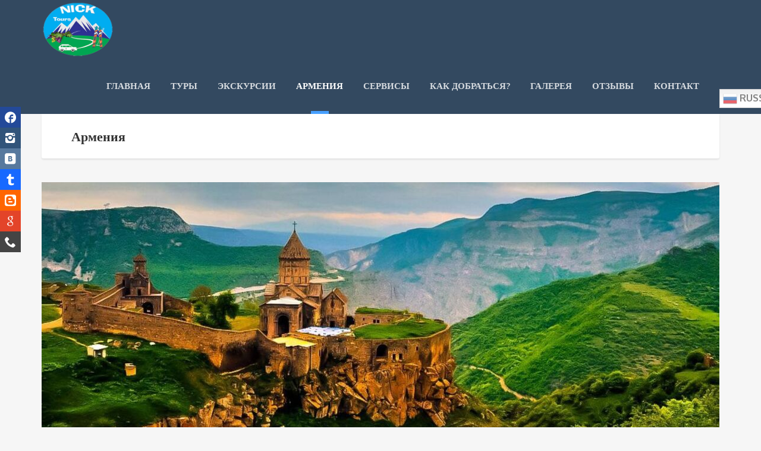

--- FILE ---
content_type: text/html; charset=UTF-8
request_url: https://nicktours.ge/?page_id=1974
body_size: 9480
content:
<!DOCTYPE html>
<html lang="en-US"
	prefix="og: https://ogp.me/ns#" >
<head>
	<meta charset="UTF-8">
<meta name="description" content="Tourism Company">
<meta name="viewport" content="width=device-width, initial-scale=1.0">
<title>Армения - Nick Tours</title>

		<!-- All in One SEO Pro 4.1.7 -->
		<meta name="description" content="Армения-Грузия, 2 страны за 7 дней! ДЕНЬ 1 Прибытие, Тур по Еревану Встреча в аэропорту и трансфер в отель. Обзорная экскурсия по Еревану (Площадь Республики, Оперный 1,328.00 ₾ per person view tour Армения-Грузия Армения. День 1 Тематическая встреча в аэропорту Еревана и трансфер до отеля. Приветственный ужин в колоритном ресторане Еревана и культурная 1,650.00 ₾ per person" />
		<meta name="robots" content="max-image-preview:large" />
		<link rel="canonical" href="https://nicktours.ge/?page_id=1974" />
		<meta property="og:locale" content="en_US" />
		<meta property="og:site_name" content="Nick Tours - Tourism Company" />
		<meta property="og:type" content="article" />
		<meta property="og:title" content="Армения - Nick Tours" />
		<meta property="og:description" content="Армения-Грузия, 2 страны за 7 дней! ДЕНЬ 1 Прибытие, Тур по Еревану Встреча в аэропорту и трансфер в отель. Обзорная экскурсия по Еревану (Площадь Республики, Оперный 1,328.00 ₾ per person view tour Армения-Грузия Армения. День 1 Тематическая встреча в аэропорту Еревана и трансфер до отеля. Приветственный ужин в колоритном ресторане Еревана и культурная 1,650.00 ₾ per person" />
		<meta property="og:url" content="https://nicktours.ge/?page_id=1974" />
		<meta property="og:image" content="https://nicktours.ge/wp-content/uploads/2019/12/853067.jpg" />
		<meta property="og:image:secure_url" content="https://nicktours.ge/wp-content/uploads/2019/12/853067.jpg" />
		<meta property="og:image:width" content="1920" />
		<meta property="og:image:height" content="811" />
		<meta property="article:published_time" content="2019-08-05T21:23:24+00:00" />
		<meta property="article:modified_time" content="2019-08-08T11:09:55+00:00" />
		<meta property="article:publisher" content="https://www.facebook.com/nicktours.ge/" />
		<meta name="twitter:card" content="summary" />
		<meta name="twitter:title" content="Армения - Nick Tours" />
		<meta name="twitter:description" content="Армения-Грузия, 2 страны за 7 дней! ДЕНЬ 1 Прибытие, Тур по Еревану Встреча в аэропорту и трансфер в отель. Обзорная экскурсия по Еревану (Площадь Республики, Оперный 1,328.00 ₾ per person view tour Армения-Грузия Армения. День 1 Тематическая встреча в аэропорту Еревана и трансфер до отеля. Приветственный ужин в колоритном ресторане Еревана и культурная 1,650.00 ₾ per person" />
		<meta name="twitter:image" content="https://nicktours.ge/wp-content/uploads/2019/12/28635059020_1ddfc9fa4c_k.jpg" />
		<script type="application/ld+json" class="aioseo-schema">
			{"@context":"https:\/\/schema.org","@graph":[{"@type":"WebSite","@id":"https:\/\/nicktours.ge\/#website","url":"https:\/\/nicktours.ge\/","name":"Nick Tours","description":"Tourism Company","inLanguage":"en-US","publisher":{"@id":"https:\/\/nicktours.ge\/#organization"}},{"@type":"Organization","@id":"https:\/\/nicktours.ge\/#organization","name":"Nick Tours","url":"https:\/\/nicktours.ge\/","logo":{"@type":"ImageObject","@id":"https:\/\/nicktours.ge\/#organizationLogo","url":"https:\/\/nicktours.ge\/wp-content\/uploads\/2022\/02\/logo-1.png","width":270,"height":210},"image":{"@id":"https:\/\/nicktours.ge\/#organizationLogo"},"sameAs":["https:\/\/www.facebook.com\/nicktours.ge\/","https:\/\/www.instagram.com\/nicktours.ge\/"]},{"@type":"BreadcrumbList","@id":"https:\/\/nicktours.ge\/?page_id=1974#breadcrumblist","itemListElement":[{"@type":"ListItem","@id":"https:\/\/nicktours.ge\/#listItem","position":1,"item":{"@type":"WebPage","@id":"https:\/\/nicktours.ge\/","name":"Home","description":"Tourism Company","url":"https:\/\/nicktours.ge\/"},"nextItem":"https:\/\/nicktours.ge\/?page_id=1974#listItem"},{"@type":"ListItem","@id":"https:\/\/nicktours.ge\/?page_id=1974#listItem","position":2,"item":{"@type":"WebPage","@id":"https:\/\/nicktours.ge\/?page_id=1974","name":"\u0410\u0440\u043c\u0435\u043d\u0438\u044f","description":"\u0410\u0440\u043c\u0435\u043d\u0438\u044f-\u0413\u0440\u0443\u0437\u0438\u044f, 2 \u0441\u0442\u0440\u0430\u043d\u044b \u0437\u0430 7 \u0434\u043d\u0435\u0439! \u0414\u0415\u041d\u042c 1 \u041f\u0440\u0438\u0431\u044b\u0442\u0438\u0435, \u0422\u0443\u0440 \u043f\u043e \u0415\u0440\u0435\u0432\u0430\u043d\u0443 \u0412\u0441\u0442\u0440\u0435\u0447\u0430 \u0432 \u0430\u044d\u0440\u043e\u043f\u043e\u0440\u0442\u0443 \u0438 \u0442\u0440\u0430\u043d\u0441\u0444\u0435\u0440 \u0432 \u043e\u0442\u0435\u043b\u044c. \u041e\u0431\u0437\u043e\u0440\u043d\u0430\u044f \u044d\u043a\u0441\u043a\u0443\u0440\u0441\u0438\u044f \u043f\u043e \u0415\u0440\u0435\u0432\u0430\u043d\u0443 (\u041f\u043b\u043e\u0449\u0430\u0434\u044c \u0420\u0435\u0441\u043f\u0443\u0431\u043b\u0438\u043a\u0438, \u041e\u043f\u0435\u0440\u043d\u044b\u0439 1,328.00 \u20be per person view tour \u0410\u0440\u043c\u0435\u043d\u0438\u044f-\u0413\u0440\u0443\u0437\u0438\u044f \u0410\u0440\u043c\u0435\u043d\u0438\u044f. \u0414\u0435\u043d\u044c 1 \u0422\u0435\u043c\u0430\u0442\u0438\u0447\u0435\u0441\u043a\u0430\u044f \u0432\u0441\u0442\u0440\u0435\u0447\u0430 \u0432 \u0430\u044d\u0440\u043e\u043f\u043e\u0440\u0442\u0443 \u0415\u0440\u0435\u0432\u0430\u043d\u0430 \u0438 \u0442\u0440\u0430\u043d\u0441\u0444\u0435\u0440 \u0434\u043e \u043e\u0442\u0435\u043b\u044f. \u041f\u0440\u0438\u0432\u0435\u0442\u0441\u0442\u0432\u0435\u043d\u043d\u044b\u0439 \u0443\u0436\u0438\u043d \u0432 \u043a\u043e\u043b\u043e\u0440\u0438\u0442\u043d\u043e\u043c \u0440\u0435\u0441\u0442\u043e\u0440\u0430\u043d\u0435 \u0415\u0440\u0435\u0432\u0430\u043d\u0430 \u0438 \u043a\u0443\u043b\u044c\u0442\u0443\u0440\u043d\u0430\u044f 1,650.00 \u20be per person","url":"https:\/\/nicktours.ge\/?page_id=1974"},"previousItem":"https:\/\/nicktours.ge\/#listItem"}]},{"@type":"WebPage","@id":"https:\/\/nicktours.ge\/?page_id=1974#webpage","url":"https:\/\/nicktours.ge\/?page_id=1974","name":"\u0410\u0440\u043c\u0435\u043d\u0438\u044f - Nick Tours","description":"\u0410\u0440\u043c\u0435\u043d\u0438\u044f-\u0413\u0440\u0443\u0437\u0438\u044f, 2 \u0441\u0442\u0440\u0430\u043d\u044b \u0437\u0430 7 \u0434\u043d\u0435\u0439! \u0414\u0415\u041d\u042c 1 \u041f\u0440\u0438\u0431\u044b\u0442\u0438\u0435, \u0422\u0443\u0440 \u043f\u043e \u0415\u0440\u0435\u0432\u0430\u043d\u0443 \u0412\u0441\u0442\u0440\u0435\u0447\u0430 \u0432 \u0430\u044d\u0440\u043e\u043f\u043e\u0440\u0442\u0443 \u0438 \u0442\u0440\u0430\u043d\u0441\u0444\u0435\u0440 \u0432 \u043e\u0442\u0435\u043b\u044c. \u041e\u0431\u0437\u043e\u0440\u043d\u0430\u044f \u044d\u043a\u0441\u043a\u0443\u0440\u0441\u0438\u044f \u043f\u043e \u0415\u0440\u0435\u0432\u0430\u043d\u0443 (\u041f\u043b\u043e\u0449\u0430\u0434\u044c \u0420\u0435\u0441\u043f\u0443\u0431\u043b\u0438\u043a\u0438, \u041e\u043f\u0435\u0440\u043d\u044b\u0439 1,328.00 \u20be per person view tour \u0410\u0440\u043c\u0435\u043d\u0438\u044f-\u0413\u0440\u0443\u0437\u0438\u044f \u0410\u0440\u043c\u0435\u043d\u0438\u044f. \u0414\u0435\u043d\u044c 1 \u0422\u0435\u043c\u0430\u0442\u0438\u0447\u0435\u0441\u043a\u0430\u044f \u0432\u0441\u0442\u0440\u0435\u0447\u0430 \u0432 \u0430\u044d\u0440\u043e\u043f\u043e\u0440\u0442\u0443 \u0415\u0440\u0435\u0432\u0430\u043d\u0430 \u0438 \u0442\u0440\u0430\u043d\u0441\u0444\u0435\u0440 \u0434\u043e \u043e\u0442\u0435\u043b\u044f. \u041f\u0440\u0438\u0432\u0435\u0442\u0441\u0442\u0432\u0435\u043d\u043d\u044b\u0439 \u0443\u0436\u0438\u043d \u0432 \u043a\u043e\u043b\u043e\u0440\u0438\u0442\u043d\u043e\u043c \u0440\u0435\u0441\u0442\u043e\u0440\u0430\u043d\u0435 \u0415\u0440\u0435\u0432\u0430\u043d\u0430 \u0438 \u043a\u0443\u043b\u044c\u0442\u0443\u0440\u043d\u0430\u044f 1,650.00 \u20be per person","inLanguage":"en-US","isPartOf":{"@id":"https:\/\/nicktours.ge\/#website"},"breadcrumb":{"@id":"https:\/\/nicktours.ge\/?page_id=1974#breadcrumblist"},"image":{"@type":"ImageObject","@id":"https:\/\/nicktours.ge\/#mainImage","url":"https:\/\/nicktours.ge\/wp-content\/uploads\/2019\/12\/853067.jpg","width":1920,"height":811},"primaryImageOfPage":{"@id":"https:\/\/nicktours.ge\/?page_id=1974#mainImage"},"datePublished":"2019-08-05T21:23:24+00:00","dateModified":"2019-08-08T11:09:55+00:00"}]}
		</script>
		<!-- All in One SEO Pro -->

<link rel='dns-prefetch' href='//fonts.googleapis.com' />
<link rel="alternate" type="application/rss+xml" title="Nick Tours &raquo; Feed" href="https://nicktours.ge/?feed=rss2" />
<link rel="alternate" type="application/rss+xml" title="Nick Tours &raquo; Comments Feed" href="https://nicktours.ge/?feed=comments-rss2" />
<script type="text/javascript">
window._wpemojiSettings = {"baseUrl":"https:\/\/s.w.org\/images\/core\/emoji\/14.0.0\/72x72\/","ext":".png","svgUrl":"https:\/\/s.w.org\/images\/core\/emoji\/14.0.0\/svg\/","svgExt":".svg","source":{"concatemoji":"https:\/\/nicktours.ge\/wp-includes\/js\/wp-emoji-release.min.js?ver=6.1.9"}};
/*! This file is auto-generated */
!function(e,a,t){var n,r,o,i=a.createElement("canvas"),p=i.getContext&&i.getContext("2d");function s(e,t){var a=String.fromCharCode,e=(p.clearRect(0,0,i.width,i.height),p.fillText(a.apply(this,e),0,0),i.toDataURL());return p.clearRect(0,0,i.width,i.height),p.fillText(a.apply(this,t),0,0),e===i.toDataURL()}function c(e){var t=a.createElement("script");t.src=e,t.defer=t.type="text/javascript",a.getElementsByTagName("head")[0].appendChild(t)}for(o=Array("flag","emoji"),t.supports={everything:!0,everythingExceptFlag:!0},r=0;r<o.length;r++)t.supports[o[r]]=function(e){if(p&&p.fillText)switch(p.textBaseline="top",p.font="600 32px Arial",e){case"flag":return s([127987,65039,8205,9895,65039],[127987,65039,8203,9895,65039])?!1:!s([55356,56826,55356,56819],[55356,56826,8203,55356,56819])&&!s([55356,57332,56128,56423,56128,56418,56128,56421,56128,56430,56128,56423,56128,56447],[55356,57332,8203,56128,56423,8203,56128,56418,8203,56128,56421,8203,56128,56430,8203,56128,56423,8203,56128,56447]);case"emoji":return!s([129777,127995,8205,129778,127999],[129777,127995,8203,129778,127999])}return!1}(o[r]),t.supports.everything=t.supports.everything&&t.supports[o[r]],"flag"!==o[r]&&(t.supports.everythingExceptFlag=t.supports.everythingExceptFlag&&t.supports[o[r]]);t.supports.everythingExceptFlag=t.supports.everythingExceptFlag&&!t.supports.flag,t.DOMReady=!1,t.readyCallback=function(){t.DOMReady=!0},t.supports.everything||(n=function(){t.readyCallback()},a.addEventListener?(a.addEventListener("DOMContentLoaded",n,!1),e.addEventListener("load",n,!1)):(e.attachEvent("onload",n),a.attachEvent("onreadystatechange",function(){"complete"===a.readyState&&t.readyCallback()})),(e=t.source||{}).concatemoji?c(e.concatemoji):e.wpemoji&&e.twemoji&&(c(e.twemoji),c(e.wpemoji)))}(window,document,window._wpemojiSettings);
</script>
<style type="text/css">
img.wp-smiley,
img.emoji {
	display: inline !important;
	border: none !important;
	box-shadow: none !important;
	height: 1em !important;
	width: 1em !important;
	margin: 0 0.07em !important;
	vertical-align: -0.1em !important;
	background: none !important;
	padding: 0 !important;
}
</style>
	<link rel='stylesheet' id='wp-block-library-css' href='https://nicktours.ge/wp-includes/css/dist/block-library/style.min.css?ver=6.1.9' type='text/css' media='all' />
<link rel='stylesheet' id='wc-blocks-vendors-style-css' href='https://nicktours.ge/wp-content/plugins/woocommerce/packages/woocommerce-blocks/build/wc-blocks-vendors-style.css?ver=9.8.4' type='text/css' media='all' />
<link rel='stylesheet' id='wc-blocks-style-css' href='https://nicktours.ge/wp-content/plugins/woocommerce/packages/woocommerce-blocks/build/wc-blocks-style.css?ver=9.8.4' type='text/css' media='all' />
<link rel='stylesheet' id='classic-theme-styles-css' href='https://nicktours.ge/wp-includes/css/classic-themes.min.css?ver=1' type='text/css' media='all' />
<style id='global-styles-inline-css' type='text/css'>
body{--wp--preset--color--black: #000000;--wp--preset--color--cyan-bluish-gray: #abb8c3;--wp--preset--color--white: #ffffff;--wp--preset--color--pale-pink: #f78da7;--wp--preset--color--vivid-red: #cf2e2e;--wp--preset--color--luminous-vivid-orange: #ff6900;--wp--preset--color--luminous-vivid-amber: #fcb900;--wp--preset--color--light-green-cyan: #7bdcb5;--wp--preset--color--vivid-green-cyan: #00d084;--wp--preset--color--pale-cyan-blue: #8ed1fc;--wp--preset--color--vivid-cyan-blue: #0693e3;--wp--preset--color--vivid-purple: #9b51e0;--wp--preset--gradient--vivid-cyan-blue-to-vivid-purple: linear-gradient(135deg,rgba(6,147,227,1) 0%,rgb(155,81,224) 100%);--wp--preset--gradient--light-green-cyan-to-vivid-green-cyan: linear-gradient(135deg,rgb(122,220,180) 0%,rgb(0,208,130) 100%);--wp--preset--gradient--luminous-vivid-amber-to-luminous-vivid-orange: linear-gradient(135deg,rgba(252,185,0,1) 0%,rgba(255,105,0,1) 100%);--wp--preset--gradient--luminous-vivid-orange-to-vivid-red: linear-gradient(135deg,rgba(255,105,0,1) 0%,rgb(207,46,46) 100%);--wp--preset--gradient--very-light-gray-to-cyan-bluish-gray: linear-gradient(135deg,rgb(238,238,238) 0%,rgb(169,184,195) 100%);--wp--preset--gradient--cool-to-warm-spectrum: linear-gradient(135deg,rgb(74,234,220) 0%,rgb(151,120,209) 20%,rgb(207,42,186) 40%,rgb(238,44,130) 60%,rgb(251,105,98) 80%,rgb(254,248,76) 100%);--wp--preset--gradient--blush-light-purple: linear-gradient(135deg,rgb(255,206,236) 0%,rgb(152,150,240) 100%);--wp--preset--gradient--blush-bordeaux: linear-gradient(135deg,rgb(254,205,165) 0%,rgb(254,45,45) 50%,rgb(107,0,62) 100%);--wp--preset--gradient--luminous-dusk: linear-gradient(135deg,rgb(255,203,112) 0%,rgb(199,81,192) 50%,rgb(65,88,208) 100%);--wp--preset--gradient--pale-ocean: linear-gradient(135deg,rgb(255,245,203) 0%,rgb(182,227,212) 50%,rgb(51,167,181) 100%);--wp--preset--gradient--electric-grass: linear-gradient(135deg,rgb(202,248,128) 0%,rgb(113,206,126) 100%);--wp--preset--gradient--midnight: linear-gradient(135deg,rgb(2,3,129) 0%,rgb(40,116,252) 100%);--wp--preset--duotone--dark-grayscale: url('#wp-duotone-dark-grayscale');--wp--preset--duotone--grayscale: url('#wp-duotone-grayscale');--wp--preset--duotone--purple-yellow: url('#wp-duotone-purple-yellow');--wp--preset--duotone--blue-red: url('#wp-duotone-blue-red');--wp--preset--duotone--midnight: url('#wp-duotone-midnight');--wp--preset--duotone--magenta-yellow: url('#wp-duotone-magenta-yellow');--wp--preset--duotone--purple-green: url('#wp-duotone-purple-green');--wp--preset--duotone--blue-orange: url('#wp-duotone-blue-orange');--wp--preset--font-size--small: 13px;--wp--preset--font-size--medium: 20px;--wp--preset--font-size--large: 36px;--wp--preset--font-size--x-large: 42px;--wp--preset--spacing--20: 0.44rem;--wp--preset--spacing--30: 0.67rem;--wp--preset--spacing--40: 1rem;--wp--preset--spacing--50: 1.5rem;--wp--preset--spacing--60: 2.25rem;--wp--preset--spacing--70: 3.38rem;--wp--preset--spacing--80: 5.06rem;}:where(.is-layout-flex){gap: 0.5em;}body .is-layout-flow > .alignleft{float: left;margin-inline-start: 0;margin-inline-end: 2em;}body .is-layout-flow > .alignright{float: right;margin-inline-start: 2em;margin-inline-end: 0;}body .is-layout-flow > .aligncenter{margin-left: auto !important;margin-right: auto !important;}body .is-layout-constrained > .alignleft{float: left;margin-inline-start: 0;margin-inline-end: 2em;}body .is-layout-constrained > .alignright{float: right;margin-inline-start: 2em;margin-inline-end: 0;}body .is-layout-constrained > .aligncenter{margin-left: auto !important;margin-right: auto !important;}body .is-layout-constrained > :where(:not(.alignleft):not(.alignright):not(.alignfull)){max-width: var(--wp--style--global--content-size);margin-left: auto !important;margin-right: auto !important;}body .is-layout-constrained > .alignwide{max-width: var(--wp--style--global--wide-size);}body .is-layout-flex{display: flex;}body .is-layout-flex{flex-wrap: wrap;align-items: center;}body .is-layout-flex > *{margin: 0;}:where(.wp-block-columns.is-layout-flex){gap: 2em;}.has-black-color{color: var(--wp--preset--color--black) !important;}.has-cyan-bluish-gray-color{color: var(--wp--preset--color--cyan-bluish-gray) !important;}.has-white-color{color: var(--wp--preset--color--white) !important;}.has-pale-pink-color{color: var(--wp--preset--color--pale-pink) !important;}.has-vivid-red-color{color: var(--wp--preset--color--vivid-red) !important;}.has-luminous-vivid-orange-color{color: var(--wp--preset--color--luminous-vivid-orange) !important;}.has-luminous-vivid-amber-color{color: var(--wp--preset--color--luminous-vivid-amber) !important;}.has-light-green-cyan-color{color: var(--wp--preset--color--light-green-cyan) !important;}.has-vivid-green-cyan-color{color: var(--wp--preset--color--vivid-green-cyan) !important;}.has-pale-cyan-blue-color{color: var(--wp--preset--color--pale-cyan-blue) !important;}.has-vivid-cyan-blue-color{color: var(--wp--preset--color--vivid-cyan-blue) !important;}.has-vivid-purple-color{color: var(--wp--preset--color--vivid-purple) !important;}.has-black-background-color{background-color: var(--wp--preset--color--black) !important;}.has-cyan-bluish-gray-background-color{background-color: var(--wp--preset--color--cyan-bluish-gray) !important;}.has-white-background-color{background-color: var(--wp--preset--color--white) !important;}.has-pale-pink-background-color{background-color: var(--wp--preset--color--pale-pink) !important;}.has-vivid-red-background-color{background-color: var(--wp--preset--color--vivid-red) !important;}.has-luminous-vivid-orange-background-color{background-color: var(--wp--preset--color--luminous-vivid-orange) !important;}.has-luminous-vivid-amber-background-color{background-color: var(--wp--preset--color--luminous-vivid-amber) !important;}.has-light-green-cyan-background-color{background-color: var(--wp--preset--color--light-green-cyan) !important;}.has-vivid-green-cyan-background-color{background-color: var(--wp--preset--color--vivid-green-cyan) !important;}.has-pale-cyan-blue-background-color{background-color: var(--wp--preset--color--pale-cyan-blue) !important;}.has-vivid-cyan-blue-background-color{background-color: var(--wp--preset--color--vivid-cyan-blue) !important;}.has-vivid-purple-background-color{background-color: var(--wp--preset--color--vivid-purple) !important;}.has-black-border-color{border-color: var(--wp--preset--color--black) !important;}.has-cyan-bluish-gray-border-color{border-color: var(--wp--preset--color--cyan-bluish-gray) !important;}.has-white-border-color{border-color: var(--wp--preset--color--white) !important;}.has-pale-pink-border-color{border-color: var(--wp--preset--color--pale-pink) !important;}.has-vivid-red-border-color{border-color: var(--wp--preset--color--vivid-red) !important;}.has-luminous-vivid-orange-border-color{border-color: var(--wp--preset--color--luminous-vivid-orange) !important;}.has-luminous-vivid-amber-border-color{border-color: var(--wp--preset--color--luminous-vivid-amber) !important;}.has-light-green-cyan-border-color{border-color: var(--wp--preset--color--light-green-cyan) !important;}.has-vivid-green-cyan-border-color{border-color: var(--wp--preset--color--vivid-green-cyan) !important;}.has-pale-cyan-blue-border-color{border-color: var(--wp--preset--color--pale-cyan-blue) !important;}.has-vivid-cyan-blue-border-color{border-color: var(--wp--preset--color--vivid-cyan-blue) !important;}.has-vivid-purple-border-color{border-color: var(--wp--preset--color--vivid-purple) !important;}.has-vivid-cyan-blue-to-vivid-purple-gradient-background{background: var(--wp--preset--gradient--vivid-cyan-blue-to-vivid-purple) !important;}.has-light-green-cyan-to-vivid-green-cyan-gradient-background{background: var(--wp--preset--gradient--light-green-cyan-to-vivid-green-cyan) !important;}.has-luminous-vivid-amber-to-luminous-vivid-orange-gradient-background{background: var(--wp--preset--gradient--luminous-vivid-amber-to-luminous-vivid-orange) !important;}.has-luminous-vivid-orange-to-vivid-red-gradient-background{background: var(--wp--preset--gradient--luminous-vivid-orange-to-vivid-red) !important;}.has-very-light-gray-to-cyan-bluish-gray-gradient-background{background: var(--wp--preset--gradient--very-light-gray-to-cyan-bluish-gray) !important;}.has-cool-to-warm-spectrum-gradient-background{background: var(--wp--preset--gradient--cool-to-warm-spectrum) !important;}.has-blush-light-purple-gradient-background{background: var(--wp--preset--gradient--blush-light-purple) !important;}.has-blush-bordeaux-gradient-background{background: var(--wp--preset--gradient--blush-bordeaux) !important;}.has-luminous-dusk-gradient-background{background: var(--wp--preset--gradient--luminous-dusk) !important;}.has-pale-ocean-gradient-background{background: var(--wp--preset--gradient--pale-ocean) !important;}.has-electric-grass-gradient-background{background: var(--wp--preset--gradient--electric-grass) !important;}.has-midnight-gradient-background{background: var(--wp--preset--gradient--midnight) !important;}.has-small-font-size{font-size: var(--wp--preset--font-size--small) !important;}.has-medium-font-size{font-size: var(--wp--preset--font-size--medium) !important;}.has-large-font-size{font-size: var(--wp--preset--font-size--large) !important;}.has-x-large-font-size{font-size: var(--wp--preset--font-size--x-large) !important;}
.wp-block-navigation a:where(:not(.wp-element-button)){color: inherit;}
:where(.wp-block-columns.is-layout-flex){gap: 2em;}
.wp-block-pullquote{font-size: 1.5em;line-height: 1.6;}
</style>
<link rel='stylesheet' id='Social-Sidebar-css' href='https://nicktours.ge/wp-content/plugins/A3-Social-Sidebar/Assets/Styles/Social-Sidebar.min.css?ver=6.1.9' type='text/css' media='all' />
<link rel='stylesheet' id='contact-form-7-css' href='https://nicktours.ge/wp-content/plugins/contact-form-7/includes/css/styles.css?ver=5.7.6' type='text/css' media='all' />
<link rel='stylesheet' id='woocommerce-layout-css' href='https://nicktours.ge/wp-content/plugins/woocommerce/assets/css/woocommerce-layout.css?ver=7.6.0' type='text/css' media='all' />
<link rel='stylesheet' id='woocommerce-smallscreen-css' href='https://nicktours.ge/wp-content/plugins/woocommerce/assets/css/woocommerce-smallscreen.css?ver=7.6.0' type='text/css' media='only screen and (max-width: 768px)' />
<link rel='stylesheet' id='woocommerce-general-css' href='https://nicktours.ge/wp-content/plugins/woocommerce/assets/css/woocommerce.css?ver=7.6.0' type='text/css' media='all' />
<style id='woocommerce-inline-inline-css' type='text/css'>
.woocommerce form .form-row .required { visibility: visible; }
</style>
<link rel='stylesheet' id='wur_content_css-css' href='https://nicktours.ge/wp-content/plugins/wp-ultimate-review/assets/public/css/content-page.css?ver=2.1.0' type='text/css' media='all' />
<link rel='stylesheet' id='dashicons-css' href='https://nicktours.ge/wp-includes/css/dashicons.min.css?ver=6.1.9' type='text/css' media='all' />
<link rel='stylesheet' id='theme-addons-css' href='https://nicktours.ge/wp-content/themes/adventure-tours/assets/csslib/theme-addons.min.css?ver=3.1.5' type='text/css' media='all' />
<link rel='stylesheet' id='adventure-tours-style-css' href='//nicktours.ge/wp-content/uploads/adventure-tours-assets/main-custom.css?ver=6.1.9' type='text/css' media='all' />
<link rel='stylesheet' id='theme-font-google-fonts-css' href='//fonts.googleapis.com/css?family=Oxygen%3A400normal%2C700normal%7CKaushan+Script%3A400normal&#038;ver=6.1.9' type='text/css' media='all' />
<link rel='stylesheet' id='icons-font-83296b65180e945f079d725e92166a12-css' href='https://nicktours.ge/wp-content/themes/adventure-tours/assets/csslib/adventure-tours-icons.css?ver=6.1.9' type='text/css' media='all' />
<link rel='stylesheet' id='js_composer_front-css' href='https://nicktours.ge/wp-content/plugins/js_composer/assets/css/js_composer.min.css?ver=7.7.1' type='text/css' media='all' />
<script type='text/javascript' src='https://nicktours.ge/wp-includes/js/jquery/jquery.min.js?ver=3.6.1' id='jquery-core-js'></script>
<script type='text/javascript' src='https://nicktours.ge/wp-includes/js/jquery/jquery-migrate.min.js?ver=3.3.2' id='jquery-migrate-js'></script>
<script type='text/javascript' src='https://nicktours.ge/wp-content/plugins/woocommerce/assets/js/jquery-blockui/jquery.blockUI.min.js?ver=2.7.0-wc.7.6.0' id='jquery-blockui-js'></script>
<script type='text/javascript' id='wc-add-to-cart-js-extra'>
/* <![CDATA[ */
var wc_add_to_cart_params = {"ajax_url":"\/wp-admin\/admin-ajax.php","wc_ajax_url":"\/?wc-ajax=%%endpoint%%","i18n_view_cart":"View cart","cart_url":"https:\/\/nicktours.ge\/?page_id=250","is_cart":"","cart_redirect_after_add":"no"};
/* ]]> */
</script>
<script type='text/javascript' src='https://nicktours.ge/wp-content/plugins/woocommerce/assets/js/frontend/add-to-cart.min.js?ver=7.6.0' id='wc-add-to-cart-js'></script>
<script type='text/javascript' src='https://nicktours.ge/wp-content/plugins/js_composer/assets/js/vendors/woocommerce-add-to-cart.js?ver=7.7.1' id='vc_woocommerce-add-to-cart-js-js'></script>
<script type='text/javascript' src='https://nicktours.ge/wp-content/plugins/wp-ultimate-review/assets/public/script/content-page.js?ver=2.1.0' id='wur_review_content_script-js'></script>
<script></script><link rel="https://api.w.org/" href="https://nicktours.ge/index.php?rest_route=/" /><link rel="alternate" type="application/json" href="https://nicktours.ge/index.php?rest_route=/wp/v2/pages/1974" /><link rel="EditURI" type="application/rsd+xml" title="RSD" href="https://nicktours.ge/xmlrpc.php?rsd" />
<link rel="wlwmanifest" type="application/wlwmanifest+xml" href="https://nicktours.ge/wp-includes/wlwmanifest.xml" />
<meta name="generator" content="WordPress 6.1.9" />
<meta name="generator" content="WooCommerce 7.6.0" />
<link rel='shortlink' href='https://nicktours.ge/?p=1974' />
<link rel="alternate" type="application/json+oembed" href="https://nicktours.ge/index.php?rest_route=%2Foembed%2F1.0%2Fembed&#038;url=https%3A%2F%2Fnicktours.ge%2F%3Fpage_id%3D1974" />
<link rel="alternate" type="text/xml+oembed" href="https://nicktours.ge/index.php?rest_route=%2Foembed%2F1.0%2Fembed&#038;url=https%3A%2F%2Fnicktours.ge%2F%3Fpage_id%3D1974&#038;format=xml" />
    
    <script type="text/javascript">
        var ajaxurl = 'https://nicktours.ge/wp-admin/admin-ajax.php';
    </script>
	<noscript><style>.woocommerce-product-gallery{ opacity: 1 !important; }</style></noscript>
	<style type="text/css">.recentcomments a{display:inline !important;padding:0 !important;margin:0 !important;}</style><meta name="generator" content="Powered by WPBakery Page Builder - drag and drop page builder for WordPress."/>
<meta name="generator" content="Powered by Slider Revolution 6.5.25 - responsive, Mobile-Friendly Slider Plugin for WordPress with comfortable drag and drop interface." />
<link rel="icon" href="https://nicktours.ge/wp-content/uploads/2019/06/cropped-logo-1-32x32.png" sizes="32x32" />
<link rel="icon" href="https://nicktours.ge/wp-content/uploads/2019/06/cropped-logo-1-192x192.png" sizes="192x192" />
<link rel="apple-touch-icon" href="https://nicktours.ge/wp-content/uploads/2019/06/cropped-logo-1-180x180.png" />
<meta name="msapplication-TileImage" content="https://nicktours.ge/wp-content/uploads/2019/06/cropped-logo-1-270x270.png" />
<script>function setREVStartSize(e){
			//window.requestAnimationFrame(function() {
				window.RSIW = window.RSIW===undefined ? window.innerWidth : window.RSIW;
				window.RSIH = window.RSIH===undefined ? window.innerHeight : window.RSIH;
				try {
					var pw = document.getElementById(e.c).parentNode.offsetWidth,
						newh;
					pw = pw===0 || isNaN(pw) || (e.l=="fullwidth" || e.layout=="fullwidth") ? window.RSIW : pw;
					e.tabw = e.tabw===undefined ? 0 : parseInt(e.tabw);
					e.thumbw = e.thumbw===undefined ? 0 : parseInt(e.thumbw);
					e.tabh = e.tabh===undefined ? 0 : parseInt(e.tabh);
					e.thumbh = e.thumbh===undefined ? 0 : parseInt(e.thumbh);
					e.tabhide = e.tabhide===undefined ? 0 : parseInt(e.tabhide);
					e.thumbhide = e.thumbhide===undefined ? 0 : parseInt(e.thumbhide);
					e.mh = e.mh===undefined || e.mh=="" || e.mh==="auto" ? 0 : parseInt(e.mh,0);
					if(e.layout==="fullscreen" || e.l==="fullscreen")
						newh = Math.max(e.mh,window.RSIH);
					else{
						e.gw = Array.isArray(e.gw) ? e.gw : [e.gw];
						for (var i in e.rl) if (e.gw[i]===undefined || e.gw[i]===0) e.gw[i] = e.gw[i-1];
						e.gh = e.el===undefined || e.el==="" || (Array.isArray(e.el) && e.el.length==0)? e.gh : e.el;
						e.gh = Array.isArray(e.gh) ? e.gh : [e.gh];
						for (var i in e.rl) if (e.gh[i]===undefined || e.gh[i]===0) e.gh[i] = e.gh[i-1];
											
						var nl = new Array(e.rl.length),
							ix = 0,
							sl;
						e.tabw = e.tabhide>=pw ? 0 : e.tabw;
						e.thumbw = e.thumbhide>=pw ? 0 : e.thumbw;
						e.tabh = e.tabhide>=pw ? 0 : e.tabh;
						e.thumbh = e.thumbhide>=pw ? 0 : e.thumbh;
						for (var i in e.rl) nl[i] = e.rl[i]<window.RSIW ? 0 : e.rl[i];
						sl = nl[0];
						for (var i in nl) if (sl>nl[i] && nl[i]>0) { sl = nl[i]; ix=i;}
						var m = pw>(e.gw[ix]+e.tabw+e.thumbw) ? 1 : (pw-(e.tabw+e.thumbw)) / (e.gw[ix]);
						newh =  (e.gh[ix] * m) + (e.tabh + e.thumbh);
					}
					var el = document.getElementById(e.c);
					if (el!==null && el) el.style.height = newh+"px";
					el = document.getElementById(e.c+"_wrapper");
					if (el!==null && el) {
						el.style.height = newh+"px";
						el.style.display = "block";
					}
				} catch(e){
					console.log("Failure at Presize of Slider:" + e)
				}
			//});
		  };</script>
		<style type="text/css" id="wp-custom-css">
			html.swipebox-html #swipebox-overlay {
    display: none; !important
    
}

.tour-reviews.margin-top{
    display: none; !important
    
}

		</style>
		<noscript><style> .wpb_animate_when_almost_visible { opacity: 1; }</style></noscript></head>
<body class="page-template-default page page-id-1974 theme-adventure-tours woocommerce-no-js wpb-js-composer js-comp-ver-7.7.1 vc_responsive">
	<div class="layout-content">
<header class="header" role="banner">
	<div class="container">
		<div class="header__info">
	<div class="header__info__items-left"></div>

	<div class="header__info__items-right">
							</div>
</div>
		<div class="header__content-wrap">
			<div class="row">
				<div class="col-md-12 header__content">
					
<div class="logo logo--image"><a id="logoLink" href="https://nicktours.ge/"><img id="normalImageLogo" src="https://nicktours.ge/wp-content/uploads/2019/06/logo-1.png" alt="Nick Tours" title="Tourism Company"><img id="retinaImageLogo" src="https://nicktours.ge/wp-content/uploads/2019/06/logo-1.png" alt="Nick Tours" title="Tourism Company"></a></div>										<nav class="main-nav-header" role="navigation">
						<ul id="navigation" class="main-nav"><li id="menu-item-261" class="menu-item menu-item-type-post_type menu-item-object-page menu-item-home menu-item-261"><a href="https://nicktours.ge/">Главная</a></li>
<li id="menu-item-1343" class="menu-item menu-item-type-post_type menu-item-object-page menu-item-1343"><a href="https://nicktours.ge/?page_id=1338">Туры</a></li>
<li id="menu-item-1298" class="menu-item menu-item-type-post_type menu-item-object-page menu-item-1298"><a href="https://nicktours.ge/?page_id=1295">Экскурсии</a></li>
<li id="menu-item-1980" class="menu-item menu-item-type-post_type menu-item-object-page current-menu-item page_item page-item-1974 current_page_item menu-item-1980"><a href="https://nicktours.ge/?page_id=1974" aria-current="page">Армения</a></li>
<li id="menu-item-2190" class="menu-item menu-item-type-custom menu-item-object-custom menu-item-has-children menu-item-2190"><a href="#">Сервисы</a>
<ul class="sub-menu">
	<li id="menu-item-1350" class="menu-item menu-item-type-post_type menu-item-object-page menu-item-1350"><a href="https://nicktours.ge/?page_id=1345">Авиабилеты</a></li>
	<li id="menu-item-1391" class="menu-item menu-item-type-post_type menu-item-object-page menu-item-1391"><a href="https://nicktours.ge/?page_id=1389">Трансфер</a></li>
</ul>
</li>
<li id="menu-item-1320" class="menu-item menu-item-type-post_type menu-item-object-page menu-item-1320"><a href="https://nicktours.ge/?page_id=1316">Как Добраться?</a></li>
<li id="menu-item-262" class="menu-item menu-item-type-post_type menu-item-object-page menu-item-262"><a href="https://nicktours.ge/?page_id=159">Галерея</a></li>
<li id="menu-item-3197" class="menu-item menu-item-type-post_type menu-item-object-page menu-item-3197"><a href="https://nicktours.ge/?page_id=3171">Отзывы</a></li>
<li id="menu-item-252" class="menu-item menu-item-type-post_type menu-item-object-page menu-item-252"><a href="https://nicktours.ge/?page_id=9">Контакт</a></li>
<li style="position:relative;" class="menu-item menu-item-gtranslate"><div style="position:absolute;white-space:nowrap;" id="gtranslate_menu_wrapper_52716"></div></li></ul>					</nav>
										<div class="clearfix"></div>
				</div><!-- .header__content -->
			</div>
		</div><!-- .header__content-wrap -->
	</div><!-- .container -->
</header>

<div class="container">
	<div class="row">
		<div class="col-md-12">
			<div class="header-section padding-left padding-right">
				<div class="header-section__content header-section__content--title">
				<div class="header-section__title-wrap"><h1 class="header-section__title">Армения</h1></div>				</div>
			</div>
		</div>
	</div>
</div>
<div class="container layout-container margin-top margin-bottom">

			<div class="page-single">
			<main class="page-single__content" role="main">
			<div class="margin-bottom"><img width="1140" height="530" src="https://nicktours.ge/wp-content/uploads/2019/12/853067-1140x530.jpg" class="attachment-thumb_single size-thumb_single wp-post-image" alt="" decoding="async" /></div><div class="wpb-content-wrapper"><div class="vc_row wpb_row vc_row-fluid"><div class="wpb_column vc_column_container vc_col-sm-12"><div class="vc_column-inner"><div class="wpb_wrapper">
<div class="atlist">
		<div class="atlist__item margin-bottom">
		<div class="atlist__item__image">
		<a class="atlist__item__image-wrap" href="https://nicktours.ge/?product=%d0%b0%d1%80%d0%bc%d0%b5%d0%bd%d0%b8%d1%8f-%d0%b3%d1%80%d1%83%d0%b7%d0%b8%d1%8f-2-%d1%81%d1%82%d1%80%d0%b0%d0%bd%d1%8b-%d0%b7%d0%b0-7-%d0%b4%d0%bd%d0%b5%d0%b9"><img width="720" height="606" src="https://nicktours.ge/wp-content/uploads/2019/12/853067-720x606.jpg" class="attachment-thumb_tour_box size-thumb_tour_box wp-post-image" alt="" decoding="async" loading="lazy" srcset="https://nicktours.ge/wp-content/uploads/2019/12/853067-720x606.jpg 720w, https://nicktours.ge/wp-content/uploads/2019/12/853067-252x212.jpg 252w" sizes="(max-width: 720px) 100vw, 720px" /></a>		<div class="atlist__item__icons"><a href="https://nicktours.ge/?tour_category=wine"><i data-toggle="tooltip" title="Винные" class="td-wine"></i></a><a href="https://nicktours.ge/?tour_category=winter"><i data-toggle="tooltip" title="Зимние" class="td-snow"></i></a><a href="https://nicktours.ge/?tour_category=cultural"><i data-toggle="tooltip" title="Культурные" class="td-backpack"></i></a><a href="https://nicktours.ge/?tour_category=adventure"><i data-toggle="tooltip" title="Приключенческие" class="td-hot-air"></i></a><a href="https://nicktours.ge/?tour_category=tours"><i data-toggle="tooltip" title="Туры" class="td-earth"></i></a></div>				</div>
		<div class="atlist__item__content atlist__item__content--full-height">
			<div class="atlist__item__content__items">
				<div class="atlist__item__content__item">
					<h2 class="atlist__item__title"><a href="https://nicktours.ge/?product=%d0%b0%d1%80%d0%bc%d0%b5%d0%bd%d0%b8%d1%8f-%d0%b3%d1%80%d1%83%d0%b7%d0%b8%d1%8f-2-%d1%81%d1%82%d1%80%d0%b0%d0%bd%d1%8b-%d0%b7%d0%b0-7-%d0%b4%d0%bd%d0%b5%d0%b9">Армения-Грузия, 2 страны за 7 дней!</a></h2>
											<div class="atlist__item__description">ДЕНЬ 1 Прибытие, Тур по Еревану Встреча в аэропорту и трансфер в отель. Обзорная экскурсия по Еревану (Площадь Республики, Оперный</div>
									</div>
				<div class="atlist__item__content__item atlist__item__content__item--alternative">
										<div class="atlist__item__price"><a href="https://nicktours.ge/?product=%d0%b0%d1%80%d0%bc%d0%b5%d0%bd%d0%b8%d1%8f-%d0%b3%d1%80%d1%83%d0%b7%d0%b8%d1%8f-2-%d1%81%d1%82%d1%80%d0%b0%d0%bd%d1%8b-%d0%b7%d0%b0-7-%d0%b4%d0%bd%d0%b5%d0%b9"><span class="woocommerce-Price-amount amount"><bdi>1,328.00&nbsp;<span class="woocommerce-Price-currencySymbol">&#x20be;</span></bdi></span></a></div>					<div class="atlist__item__price-label">per person</div>					<div class="atlist__item__read-more"><a href="https://nicktours.ge/?product=%d0%b0%d1%80%d0%bc%d0%b5%d0%bd%d0%b8%d1%8f-%d0%b3%d1%80%d1%83%d0%b7%d0%b8%d1%8f-2-%d1%81%d1%82%d1%80%d0%b0%d0%bd%d1%8b-%d0%b7%d0%b0-7-%d0%b4%d0%bd%d0%b5%d0%b9" class="atbtn atbtn--small atbtn--rounded atbtn--light">view tour</a></div>
				</div>
			</div>
					</div>
	</div>
		<div class="atlist__item margin-bottom">
		<div class="atlist__item__image">
		<a class="atlist__item__image-wrap" href="https://nicktours.ge/?product=%d0%b0%d1%80%d0%bc%d0%b5%d0%bd%d0%b8%d1%8f-%d0%b3%d1%80%d1%83%d0%b7%d0%b8%d1%8f"><img width="720" height="606" src="https://nicktours.ge/wp-content/uploads/2019/08/vIAAAgOAQuA-1920-720x606.jpg" class="attachment-thumb_tour_box size-thumb_tour_box wp-post-image" alt="" decoding="async" loading="lazy" srcset="https://nicktours.ge/wp-content/uploads/2019/08/vIAAAgOAQuA-1920-720x606.jpg 720w, https://nicktours.ge/wp-content/uploads/2019/08/vIAAAgOAQuA-1920-252x212.jpg 252w" sizes="(max-width: 720px) 100vw, 720px" /></a>						</div>
		<div class="atlist__item__content atlist__item__content--full-height">
			<div class="atlist__item__content__items">
				<div class="atlist__item__content__item">
					<h2 class="atlist__item__title"><a href="https://nicktours.ge/?product=%d0%b0%d1%80%d0%bc%d0%b5%d0%bd%d0%b8%d1%8f-%d0%b3%d1%80%d1%83%d0%b7%d0%b8%d1%8f">Армения-Грузия</a></h2>
											<div class="atlist__item__description">Армения. День 1 Тематическая встреча в аэропорту Еревана и трансфер до отеля. Приветственный ужин в колоритном ресторане Еревана и культурная</div>
									</div>
				<div class="atlist__item__content__item atlist__item__content__item--alternative">
										<div class="atlist__item__price"><a href="https://nicktours.ge/?product=%d0%b0%d1%80%d0%bc%d0%b5%d0%bd%d0%b8%d1%8f-%d0%b3%d1%80%d1%83%d0%b7%d0%b8%d1%8f"><span class="woocommerce-Price-amount amount"><bdi>1,650.00&nbsp;<span class="woocommerce-Price-currencySymbol">&#x20be;</span></bdi></span></a></div>					<div class="atlist__item__price-label">per person</div>					<div class="atlist__item__read-more"><a href="https://nicktours.ge/?product=%d0%b0%d1%80%d0%bc%d0%b5%d0%bd%d0%b8%d1%8f-%d0%b3%d1%80%d1%83%d0%b7%d0%b8%d1%8f" class="atbtn atbtn--small atbtn--rounded atbtn--light">view tour</a></div>
				</div>
			</div>
					</div>
	</div>
</div></div></div></div></div>
</div>			</main>
		</div>
	
</div><!-- .container -->
<footer class="footer">
	<div class="container">
	<div class="row margin-top margin-bottom footer__widgets-areas">
<div class="col-md-6 footer__widgets-area footer__widgets-area--1"><div id="custom_html-2" class="widget_text widget block-after-indent widget_custom_html"><div class="textwidget custom-html-widget"><script id="tripster-widget-826435" src="https://experience.tripster.ru/partner/widget.js?script_id=tripster-widget-826435&guide=152498&template=horizontal&order=top&width=100%25&num=3&features=logo&version=2&partner=nicktours"></script></div></div></div><div class="col-md-6 footer__widgets-area footer__widgets-area--2"></div>	</div>
</div>
	<div class="footer__bottom">
		<div class="footer__arrow-top"><a href="#"><i class="fa fa-chevron-up"></i></a></div>
		<div class="container">
			<div class="row">
				<div class="col-md-6">
					<div class="footer__copyright">© Nick Tours 2019 All Rights Reserved. Created By WEB-INFINITY.GE</div>
				</div>
									<div class="col-md-6">
						<div class="footer-nav">
													</div>
					</div>
							</div>
		</div>
	</div>
</footer>

	</div><!-- .layout-content -->
	
		<script>
			window.RS_MODULES = window.RS_MODULES || {};
			window.RS_MODULES.modules = window.RS_MODULES.modules || {};
			window.RS_MODULES.waiting = window.RS_MODULES.waiting || [];
			window.RS_MODULES.defered = true;
			window.RS_MODULES.moduleWaiting = window.RS_MODULES.moduleWaiting || {};
			window.RS_MODULES.type = 'compiled';
		</script>
		<!-- A3 / Social Sidebar -->
<aside id='Social-Sidebar' class='Pos-Left Theme-Color Label-Square'><ul><li><a href='https://www.facebook.com/nicktours.ge/ ' class='Facebook-3' target='_blank'><span>Facebook</span></a></li><li><a href='https://www.instagram.com/nicktours.ge/' class='Instagram-2' target='_blank'><span>Instagram</span></a></li><li><a href='https://vk.com/public176475120' class='VK' target='_blank'><span>VK</span></a></li><li><a href='https://www.tiktok.com/@aparthoteloldtbilisi?lang=en' class='Tumblr'><span>TikTok</span></a></li><li><a href='https://www.booking.com/Share-oM4ehAQn' class='Blogger-2' target='_blank'><span>Booking</span></a></li><li><a href='https://maps.app.goo.gl/sNShuVE7D8FT6JQv7' class='Google'><span>Google Maps</span></a></li><li><a href='https://wa.me/995599554476' class='Phone'><span>Whatsapp</span></a></li></ul></aside>	<script type="text/javascript">
		(function () {
			var c = document.body.className;
			c = c.replace(/woocommerce-no-js/, 'woocommerce-js');
			document.body.className = c;
		})();
	</script>
	<link rel='stylesheet' id='rs-plugin-settings-css' href='https://nicktours.ge/wp-content/plugins/revslider/public/assets/css/rs6.css?ver=6.5.25' type='text/css' media='all' />
<style id='rs-plugin-settings-inline-css' type='text/css'>
#rs-demo-id {}
</style>
<script type='text/javascript' src='https://nicktours.ge/wp-content/plugins/contact-form-7/includes/swv/js/index.js?ver=5.7.6' id='swv-js'></script>
<script type='text/javascript' id='contact-form-7-js-extra'>
/* <![CDATA[ */
var wpcf7 = {"api":{"root":"https:\/\/nicktours.ge\/index.php?rest_route=\/","namespace":"contact-form-7\/v1"}};
/* ]]> */
</script>
<script type='text/javascript' src='https://nicktours.ge/wp-content/plugins/contact-form-7/includes/js/index.js?ver=5.7.6' id='contact-form-7-js'></script>
<script type='text/javascript' src='https://nicktours.ge/wp-content/plugins/revslider/public/assets/js/rbtools.min.js?ver=6.5.18' defer async id='tp-tools-js'></script>
<script type='text/javascript' src='https://nicktours.ge/wp-content/plugins/revslider/public/assets/js/rs6.min.js?ver=6.5.25' defer async id='revmin-js'></script>
<script type='text/javascript' src='https://nicktours.ge/wp-content/plugins/woocommerce/assets/js/js-cookie/js.cookie.min.js?ver=2.1.4-wc.7.6.0' id='js-cookie-js'></script>
<script type='text/javascript' id='woocommerce-js-extra'>
/* <![CDATA[ */
var woocommerce_params = {"ajax_url":"\/wp-admin\/admin-ajax.php","wc_ajax_url":"\/?wc-ajax=%%endpoint%%"};
/* ]]> */
</script>
<script type='text/javascript' src='https://nicktours.ge/wp-content/plugins/woocommerce/assets/js/frontend/woocommerce.min.js?ver=7.6.0' id='woocommerce-js'></script>
<script type='text/javascript' id='wc-cart-fragments-js-extra'>
/* <![CDATA[ */
var wc_cart_fragments_params = {"ajax_url":"\/wp-admin\/admin-ajax.php","wc_ajax_url":"\/?wc-ajax=%%endpoint%%","cart_hash_key":"wc_cart_hash_1e2f030913940ad9e5d8bcac06295a94","fragment_name":"wc_fragments_1e2f030913940ad9e5d8bcac06295a94","request_timeout":"5000"};
/* ]]> */
</script>
<script type='text/javascript' src='https://nicktours.ge/wp-content/plugins/woocommerce/assets/js/frontend/cart-fragments.min.js?ver=7.6.0' id='wc-cart-fragments-js'></script>
<script type='text/javascript' src='https://nicktours.ge/wp-content/themes/adventure-tours/assets/js/theme-full.min.js?ver=4.2.4' id='theme-js'></script>
<script type='text/javascript' src='https://nicktours.ge/wp-content/plugins/js_composer/assets/js/dist/js_composer_front.min.js?ver=7.7.1' id='wpb_composer_front_js-js'></script>
<script type='text/javascript' id='gt_widget_script_32138740-js-before'>
window.gtranslateSettings = /* document.write */ window.gtranslateSettings || {};window.gtranslateSettings['32138740'] = {"default_language":"ru","languages":["ar","zh-CN","nl","en","fr","de","it","pt","ro","ru","es"],"url_structure":"none","flag_style":"3d","flag_size":24,"wrapper_selector":"#gtranslate_menu_wrapper_52716","alt_flags":{"en":"usa"},"switcher_open_direction":"top","switcher_horizontal_position":"inline","switcher_text_color":"#666","switcher_arrow_color":"#666","switcher_border_color":"#ccc","switcher_background_color":"#fff","switcher_background_shadow_color":"#efefef","switcher_background_hover_color":"#fff","dropdown_text_color":"#000","dropdown_hover_color":"#fff","dropdown_background_color":"#eee","flags_location":"https:\/\/nicktours.ge\/wp-content\/plugins\/gtranslate\/flags\/"};
</script><script src="https://nicktours.ge/wp-content/plugins/gtranslate/js/dwf.js?ver=6.1.9" data-no-minify="1" data-gt-orig-url="/" data-gt-orig-domain="nicktours.ge" data-gt-widget-id="32138740" defer></script><script></script></body>
</html>
